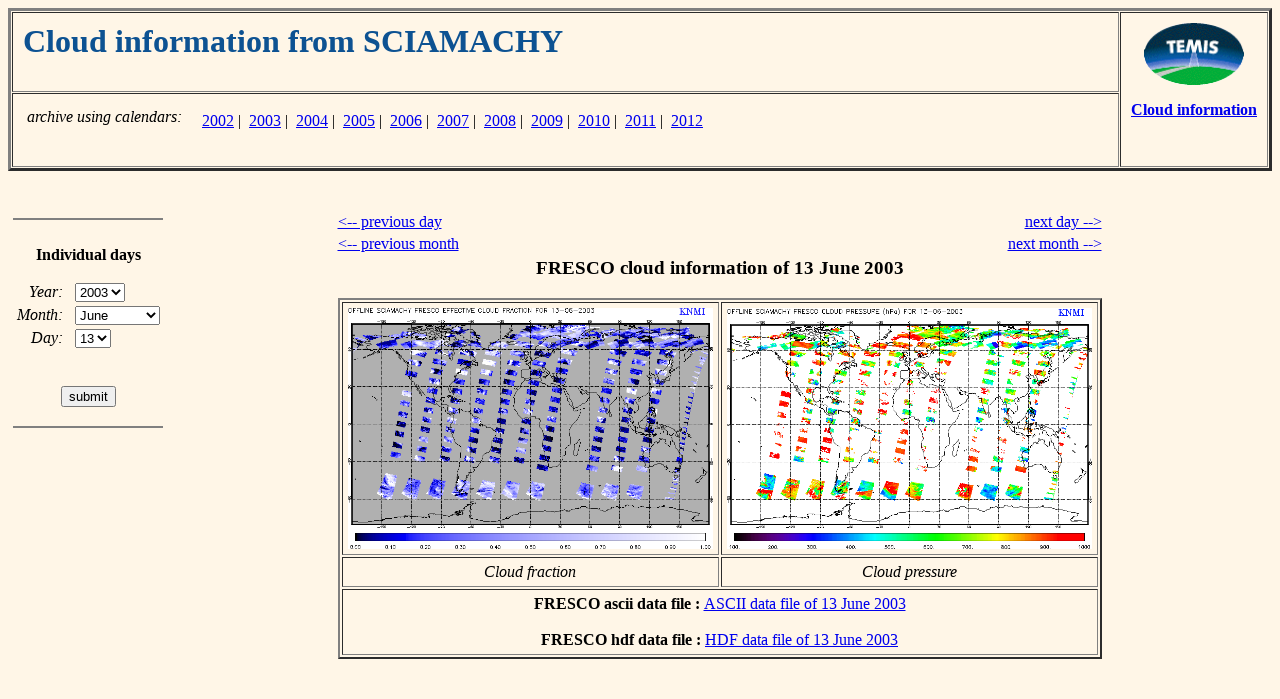

--- FILE ---
content_type: text/html; charset=UTF-8
request_url: https://www.temis.nl/fresco/fresco7_menu_scia.php?Year=2003&Month=06&Day=13
body_size: 1797
content:

<html>
<head>
<title>TEMIS -- Cloud information from SCIAMACHY -- archive</title>
</head>
<body bgcolor="#FFF6E7">

<!-- Table with page header -->

<table border=3 cellspacing=1 cellpadding=10 width="100%">

<tr>
<td align=left valign=top width=10000>

<!-- top left cell contains the title;
     using "width=10000", a ridiculously large value,
     to force the left column to be as wide as possible
-->

    <h1><font color="#0D5292">
    Cloud information from SCIAMACHY    </font></h1>

</td>
<td align=center valign=top nowrap rowspan=2>

<!-- right cell contains TEMIS logo and link back -->

   <a href="../../index.php"><img border=0 height=62 width=100
      SRC="//d37onar3vnbj2y.cloudfront.net/d89942ea/img/Temis-logo_small.gif" alt="go to TEMIS Home Page"></a>
   <p>
   <a href="index.php"><b>Cloud information</b></a>

</td>
</tr>
<tr>

<!-- bottom left cell contains possible sub-links -->
<td align=left valign=bottom nowrap>

<table border=0 cellpadding=2>
<tr><td align=right valign=top nowrap><i>archive using calendars:</i> </td>
    <td align=left  valign=top nowrap>
    <table border=0 cellpadding=2><tr><td align=left valign=top><br>&nbsp;<br></td>
<td align=left valign=top><a href="fresco7-cal-new.php?year=2002&datatype=lv2&freq=daily&instrument=scia">2002</a>&nbsp;|&nbsp; <a href="fresco7-cal-new.php?year=2003&datatype=lv2&freq=daily&instrument=scia">2003</a>&nbsp;|&nbsp; <a href="fresco7-cal-new.php?year=2004&datatype=lv2&freq=daily&instrument=scia">2004</a>&nbsp;|&nbsp; <a href="fresco7-cal-new.php?year=2005&datatype=lv2&freq=daily&instrument=scia">2005</a>&nbsp;|&nbsp; <a href="fresco7-cal-new.php?year=2006&datatype=lv2&freq=daily&instrument=scia">2006</a>&nbsp;|&nbsp; <a href="fresco7-cal-new.php?year=2007&datatype=lv2&freq=daily&instrument=scia">2007</a>&nbsp;|&nbsp; <a href="fresco7-cal-new.php?year=2008&datatype=lv2&freq=daily&instrument=scia">2008</a>&nbsp;|&nbsp; <a href="fresco7-cal-new.php?year=2009&datatype=lv2&freq=daily&instrument=scia">2009</a>&nbsp;|&nbsp; <a href="fresco7-cal-new.php?year=2010&datatype=lv2&freq=daily&instrument=scia">2010</a>&nbsp;|&nbsp; <a href="fresco7-cal-new.php?year=2011&datatype=lv2&freq=daily&instrument=scia">2011</a>&nbsp;|&nbsp; <a href="fresco7-cal-new.php?year=2012&datatype=lv2&freq=daily&instrument=scia">2012</a></td></tr></table>    </td>
</tr>
</table>

</td>
</tr>

</table>


<p>
&nbsp;<br>

<!-- page contents -->

<table BORDER=0 CELLSPACING=0 CELLPADDING=5 width="100%">

<tr>

<!-- navigation menu -->
    <td align=center valign=top nowrap width=150>

       <hr noshade>
       &nbsp;<br>

       <b>Individual&nbsp;days</b>

       <p>

       <center>

       <form action="/fresco/fresco7_menu_scia.php" method=get>


       <table border=0>

       <tr><td align=right valign=middle nowrap>
               <i>Year:</i>&nbsp;&nbsp;</td>
           <td align=left  valign=top nowrap>

       <select name="Year" size=1>
       <option value=2002>2002
       <option value=2003 selected>2003
       <option value=2004>2004
       <option value=2005>2005
       <option value=2006>2006
       <option value=2007>2007
       <option value=2008>2008
       <option value=2009>2009
       <option value=2010>2010
       <option value=2011>2011
       <option value=2012>2012
       </select>
       </td></tr>

       <tr><td align=right valign=middle nowrap>
               <i>Month:</i>&nbsp;&nbsp;</td>
           <td align=left  valign=top nowrap>

       <select name="Month" size=1>
       <option value=01>January
       <option value=02>February
       <option value=03>March
       <option value=04>April
       <option value=05>May
       <option value=06 selected>June
       <option value=07>July
       <option value=08>August
       <option value=09>September
       <option value=10>October
       <option value=11>November
       <option value=12>December
       </select>
       </td></tr>

       <tr><td align=right valign=middle nowrap>
               <i>Day:</i>&nbsp;&nbsp;</td>
           <td align=left  valign=top nowrap>

       <select name="Day" size=1>
       <option value=01>01
       <option value=02>02
       <option value=03>03
       <option value=04>04
       <option value=05>05
       <option value=06>06
       <option value=07>07
       <option value=08>08
       <option value=09>09
       <option value=10>10
       <option value=11>11
       <option value=12>12
       <option value=13 selected>13
       <option value=14>14
       <option value=15>15
       <option value=16>16
       <option value=17>17
       <option value=18>18
       <option value=19>19
       <option value=20>20
       <option value=21>21
       <option value=22>22
       <option value=23>23
       <option value=24>24
       <option value=25>25
       <option value=26>26
       <option value=27>27
       <option value=28>28
       <option value=29>29
       <option value=30>30
       <option value=31>31
       </select>
       </td></tr>

       <tr><td align=center valign=bottom nowrap colspan=2>

       &nbsp;<p>
       <input type="submit" value="submit">

       </td></tr>

       </table>

       </form>

       </center>

       <p>
       <hr noshade>

    </td>

<!-- empty separation column -->
    <td align=left valign=top>&nbsp;</td>

<!-- main body of the page -->
    <td align=left valign=top nowrap>

<center>
<table border=0 width=520>
<tr><td align=left  nowrap><a href="/fresco/fresco7_menu_scia.php?Year=2003&Month=06&Day=12">&lt;-- previous day</a></td>
    <td align=right nowrap><a href="/fresco/fresco7_menu_scia.php?Year=2003&Month=06&Day=14">next day --&gt;</a></td>
</tr>
<tr><td align=left  nowrap><a href="/fresco/fresco7_menu_scia.php?Year=2003&Month=05&Day=13">&lt;-- previous month</a></td>
    <td align=right nowrap><a href="/fresco/fresco7_menu_scia.php?Year=2003&Month=07&Day=13">next month --&gt;</a></td>
</tr>
<tr><td align=center colspan=2>
    <h3>FRESCO cloud information of 13 June 2003</h3>
    <table border=2 cellpadding=5>
    <tr>
        <td align=center>
<a href="//d1qb6yzwaaq4he.cloudfront.net/frescoplus/scia_v7/2003/06/ENVISAT_SCIA_FRESCO-CF_V070_OFL_L2_20030613.png"><img 
   src="//d1qb6yzwaaq4he.cloudfront.net/frescoplus/scia_v7/2003/06/ENVISAT_SCIA_FRESCO-CF_V070_OFL_L2_20030613.png"
   alt="FRESCO cloud fraction of 13 June 2003"
   width=365 height=241></a>
    </td><td>
<a href="//d1qb6yzwaaq4he.cloudfront.net/frescoplus/scia_v7/2003/06/ENVISAT_SCIA_FRESCO-CP_V070_OFL_L2_20030613.png"><img 
   src="//d1qb6yzwaaq4he.cloudfront.net/frescoplus/scia_v7/2003/06/ENVISAT_SCIA_FRESCO-CP_V070_OFL_L2_20030613.png"
   alt="FRESCO cloud pressure of 13 June 2003"
   width=365 height=241></a>
    </td></tr>
    <tr><td align=center nowrap><i>Cloud fraction</i></td>
        <td align=center nowrap><i>Cloud pressure</i></td></tr>
    <tr><td colspan=2 align=center>
  <b>FRESCO ascii data file : </b>
<a href="//d1qb6yzwaaq4he.cloudfront.net/frescoplus/scia_v7/2003/06/ENVISAT_SCIA_FRESCO_V070_OFL_L2_20030613.tar.gz" 
  alt="FRESCO ascii of 13 June 2003"
  >ASCII data file of 13 June 2003</a><br>&nbsp;<br>
  <b>FRESCO hdf data file : </b>
<a href="//d1qb6yzwaaq4he.cloudfront.net/frescoplus/scia_v7/2003/06/ENVISAT_SCIA_FRESCO_HDF_V070_OFL_L2_20030613.tar.gz" 
  alt="FRESCO hdf of 13 June 2003"
  >HDF data file of 13 June 2003</a>
</td></tr>
    </table>
</td></tr>
<tr><td align=left colspan=2>&nbsp;<br>
</td></tr>
</table>
</center>

    </td>

<!-- empty separation column -->
    <td align=left valign=top>&nbsp;</td>

</tr>

</table>

<p>
&nbsp;<br>
<hr>
<p>

<a href="http://www.knmi.nl/"><img src="//d37onar3vnbj2y.cloudfront.net/d89942ea/img/knmi_smt.gif"
   width=56 height=43 hspace=10 align=left border=0></a>
<i>last modified:</i> 14 January 2026<br>
<font size="-1">Copyright &copy; KNMI / TEMIS</font>

</body>
</html>

